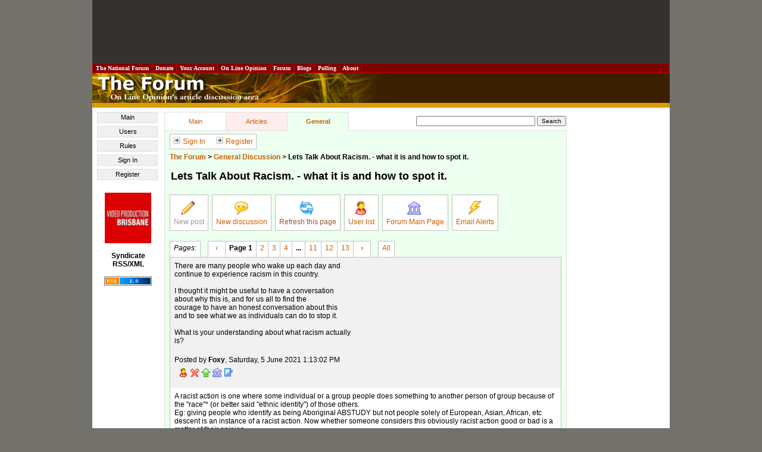

--- FILE ---
content_type: text/html
request_url: https://forum.onlineopinion.com.au/thread.asp?discussion=9506
body_size: 31648
content:

<!DOCTYPE html PUBLIC "-//W3C//DTD XHTML 1.0 Transitional//EN" "http://www.w3.org/TR/xhtml1/DTD/xhtml1-transitional.dtd">
<html>
<head>
<title>The Forum</title>

<!-- Start Unruly -->
<script>

var unruly = window.unruly || {};

unruly.native = unruly.native || {};

unruly.native.siteId = 1055589;

</script>

<script src="//video.unrulymedia.com/native/native-loader.js"></script>
<!-- End Unruly -->

<meta http-equiv="Content-Type" content="text/html; charset=windows-1252" />
<link href="/style.css" rel="stylesheet" type="text/css" />
<!--[if IE]>
<link href="/ie_style.css" rel="stylesheet" type="text/css">
<![endif]-->
<link href="https://forum.onlineopinion.com.au/favicon.ico" rel="Shortcut Icon" />
<link href="http://feeds.nationalforum.com.au/onlineopinion-comments/" rel="alternate" type="application/rss+xml" title="The Forum : Latest Article Comments" />
<link href="http://feeds.nationalforum.com.au/forum-threads/" rel="alternate" type="application/rss+xml" title="The Forum : Latest General Discussion Threads" />

<script type="text/javascript" src="/script.js" ></script>
<script type="text/JavaScript" src="http://www.onlineopinion.com.au/menu_style.js"></script>

<script language="javascript" type="text/javascript">
<!--
function copy_to_clipboard_NEW(text) {
	if (window.clipboardData) {
		window.clipboardData.setData("Text", text);
		alert("Following info was copied to your clipboard:\n\n" + text);
	}
	return false;
}
//-->
</script>

<script language="javascript" type="text/javascript">
<!--
function copy_to_clipboard(text) {
	if (window.clipboardData) {
		window.clipboardData.setData("Text", text);
		alert("Following info was copied to your clipboard:\n\n" + text);
	} else { 
		alert("Your browser does not support automatic clipboarding.\nYou can retrieve the URL for this post by right-clicking this icon, and selecting 'Copy Link Location'.");
	}
	return false;
}
//-->
</script>

<!-- Google Auto Ads Begin -->

<script async src="//pagead2.googlesyndication.com/pagead/js/adsbygoogle.js"></script>
<script>
     (adsbygoogle = window.adsbygoogle || []).push({
          google_ad_client: "ca-pub-0168091956504304",
          enable_page_level_ads: true
     });
</script>

<!-- Google Auto Ads End -->

</head>

<body onload="unfoldForHash();">
<!--[if IE]><div id="IEroot"><![endif]-->

<div id="page">

<a name="top"></a>

<table class="leaderboard">
  <tr> 
    <td class="leaderboard-cell" align="center">
	  <script async src="//pagead2.googlesyndication.com/pagead/js/adsbygoogle.js"></script><!-- OLO - Non-homepage header leaderboard --><ins class="adsbygoogle"style="display:inline-block;width:728px;height:90px" data-ad-client="ca-pub-0168091956504304" data-ad-slot="6529154500"></ins><script>(adsbygoogle = window.adsbygoogle || []).push({});</script>
    </td>
  </tr>
</table>

      <table width="100%" border="1" cellpadding="2" cellspacing="0" class="top-bar" style="BORDER-COLLAPSE: collapse">
        <tr class="top-bar">
          <td width="10" class="top-bar" onmouseover="javascript:topMenuOn(this);" onmouseout="javascript:topMenuOff(this);"><a class="top-bar" href="http://portal.nationalforum.com.au/">&nbsp;The&nbsp;National&nbsp;Forum&nbsp;</a></td>
          <td width="10" class="top-bar" onmouseover="javascript:topMenuOn(this);" onmouseout="javascript:topMenuOff(this);"><a class="top-bar" href="http://www.onlineopinion.com.au/membership/">&nbsp;Donate&nbsp;</a></td>
		  <td width="10" class="top-bar" onmouseover="javascript:topMenuOn(this);" onmouseout="javascript:topMenuOff(this);"><a class="top-bar" href="http://www.onlineopinion.com.au/profile/">&nbsp;Your&nbsp;Account&nbsp;</a></td>
          <td width="10" class="top-bar" onmouseover="javascript:topMenuOn(this);" onmouseout="javascript:topMenuOff(this);"><a class="top-bar" href="http://www.onlineopinion.com.au/">&nbsp;On&nbsp;Line&nbsp;Opinion&nbsp;</a></td>
          <td width="10" class="top-bar" onmouseover="javascript:topMenuOn(this);" onmouseout="javascript:topMenuOff(this);"><a class="top-bar" href="http://forum.onlineopinion.com.au/">&nbsp;Forum&nbsp;</a></td>
          <td width="10" class="top-bar" onmouseover="javascript:topMenuOn(this);" onmouseout="javascript:topMenuOff(this);"><a class="top-bar" href="http://domain.nationalforum.com.au/">&nbsp;Blogs&nbsp;</a></td>
<!--          <td width="10" class="top-bar" onmouseover="javascript:topMenuOn(this);" onmouseout="javascript:topMenuOff(this);"><a class="top-bar" href="http://www.iparliament.com.au/">&nbsp;iParliament&nbsp;</a></td>
          <td width="10" class="top-bar" onmouseover="javascript:topMenuOn(this);" onmouseout="javascript:topMenuOff(this);"><a class="top-bar" href="http://issuesbriefs.nationalforum.com.au/">&nbsp;Issues&nbsp;Briefs&nbsp;</a></td>-->
          <td width="10" class="top-bar" onmouseover="javascript:topMenuOn(this);" onmouseout="javascript:topMenuOff(this);"><a class="top-bar" href="http://www.whatthepeoplewant.net/">&nbsp;Polling&nbsp;</a></td>
          <td width="10" class="top-bar" onmouseover="javascript:topMenuOn(this);" onmouseout="javascript:topMenuOff(this);"><a class="top-bar" href="http://portal.nationalforum.com.au/about.asp">&nbsp;About&nbsp;</a></td>
          <td>&nbsp;</td>
        </tr>
      </table>

    <table border="0" cellpadding="0" cellspacing="0" style="border-collapse: collapse" width="100%">
      <tr bgcolor="#3A2000">
        <td width="10"><img border="0" src="images/banner.jpg" alt="The Forum - On Line Opinion's article discussion area" width="500" height="50" /></td>
      </tr>
      <tr bgcolor="#DB9C00">
        <td height="8"></td>
      </tr>
    </table>

<table border="0" cellpadding="0" cellspacing="0" style="border-collapse: collapse" width="100%">
  <tr>
    <td valign="top" bgcolor="#FFFFFF">

	<div id="left-column" />

<div id="lh-link"><ul>
<li><a href="http://forum.onlineopinion.com.au/">Main</a></li>
<li><a href="http://forum.onlineopinion.com.au/user.asp">Users</a></li>
<li><a href="http://forum.onlineopinion.com.au/rules.asp">Rules</a></li>
<li><a href="http://forum.onlineopinion.com.au/login.asp">Sign In</a></li>
<li><a href="http://forum.onlineopinion.com.au/create-account.asp">Register</a></li>
</ul></div>

        <br />

		

<!-- START Nielsen//NetRatings SiteCensus V5.1 -->
<!-- COPYRIGHT 2005 Nielsen//NetRatings -->
<script language="JavaScript" type="text/javascript">
<!--
	var _rsCI="postclick";
	var _rsCG="onlineopinion";
	var _rsDT=0; // to turn on whether to get the document title, 1=on
	var _rsDU=0; // to turn on or off the applet, 1=on
	var _rsDO=0; // to turn on debug output to the console, 1=on, only works if _rsDU=1
	var _rsX6=0; // to force use of applet with XP and IE6, 1=on, only works if _rsDU=1
	var _rsSI=escape(window.location);
	var _rsLP=location.protocol.indexOf('https')>-1?'https:':'http:';
	var _rsRP=escape(document.referrer);
	var _rsND=_rsLP+'//secure-au.imrworldwide.com/';

	if (parseInt(navigator.appVersion)>=4)
	{
		var _rsRD=(new Date()).getTime();
		var _rsSE=0; // to turn on surveys, 1=on
		var _rsSV=""; // survey name, leave empty
		var _rsSM=0; // maximum survey rate, 1.0=100%
		_rsCL='<scr'+'ipt language="JavaScript" type="text/javascript" src="'+_rsND+'v51.js"><\/scr'+'ipt>';
	}
	else
	{
		_rsCL='<img src="'+_rsND+'cgi-bin/m?ci='+_rsCI+'&cg='+_rsCG+'&si='+_rsSI+'&rp='+_rsRP+'" alt="" width="1" height="1" />';
	}
	document.write(_rsCL);
//-->
</script>
<noscript>
	<img src="//secure-au.imrworldwide.com/cgi-bin/m?ci=postclick&amp;cg=onlineopinion" alt="" width="1" height="1" />
</noscript>
<!-- END Nielsen//NetRatings SiteCensus V5.1 -->



<!--		<a target="_blank" href="http://www.unimelb.edu.au/"><img border="0" src="http://www.onlineopinion.com.au/images/logo_umelb.gif" width="80" height="80" alt="University of Melbourne" /></a>
		<br /><br /> -->
		<!-- <a target="_blank" href="http://www.lgaq.asn.au/"><img border="0" src="http://www.onlineopinion.com.au/images/logo_localgov.gif" width="80" height="110" alt="Local Government Association of Queensland" /></a>
		<br /><br /> -->
		<!-- <a target="_blank" href="http://www.peveringham.com.au/"><img class="member-logo" height="85" width="78" alt="Everginham Lawyers" src="http://onlineopinion.com.au/images/everingham_lawyers.gif"></a> -->
		<a target="_blank" href="http://www.videoproductionbrisbane.com.au/"><img class="member-logo" src="/images/logo_brisbane_productions.gif" width="78" height="85" alt="Video Production Brisbane" /></a>
		<br /><br />
		<strong>Syndicate<br />RSS/XML</strong><br /><br />
		<a href="rss.asp"><img src="images/rss_2.0.gif" alt="RSS 2.0" width="80" height="15" border="0" /></a>
		<br /><br />

	</td>

    <td width="100%" valign="top">

    <table border="0" style="border-collapse: collapse" width="100%">
      <tr>
        <td valign="top" id="main-area-cell">

<table id="area-tabs">
<tr>
<td class="master-tab"><a href="/">Main</a></td>
<td class="articles-tab"><a href="/index-articles.asp">Articles</a></td>
<td class="general-tab active-tab"><a href="/index-general.asp">General</a></td>
<td class="empty-tab" width=""><h1></h1></td>
<td class="empty-tab" align="right">
<form action="http://forum.onlineopinion.com.au/search.asp" id="cse-search-box">
  <div>
    <input type="hidden" name="cx" value="partner-pub-0168091956504304:yb7rk7-ta83" />
    <input type="hidden" name="cof" value="FORID:11" />
    <input type="hidden" name="ie" value="windows-1252" />
    <input type="text" name="q" size="31" />
    <input type="submit" name="sa" value="Search" />
  </div>
</form>
<script type="text/javascript" src="http://www.google.com/coop/cse/brand?form=cse-search-box&amp;lang=en"></script> 
</td> 

</tr>
</table>

<div id="main-area-general"><div class="status-options">
<a href="login.asp"><img src="images/arrow.gif" width="16" height="14" border="0" alt="" />Sign In</a> &nbsp;&nbsp;&nbsp;&nbsp; <a href="create-account.asp"><img src="images/arrow.gif" width="16" height="14" border="0" alt="" />Register</a></div>

<p><b><a href="/">The Forum</a> &gt; <a href="index-general.asp">General Discussion</a> &gt; <a href="thread.asp?discussion=9506" style="color: black;">Lets Talk About Racism. - what it is and how to spot it.</a></b></p>

<h1>Lets Talk About Racism. - what it is and how to spot it.</h1>


	<ul class="forum-thread-tools">
		<li>
			<a class='disabled' title='Archived discussion - new posts not allowed.' onclick='alert(this.title);' target="_blank">
				<img src="images/icon_write_post.gif" width="28" height="24" alt="New post" title="New post" /><br />
				New post
			</a>
		</li>
		
			<li><a href="new-thread.asp"><img src="images/icon_thread.gif" width="28" height="24" alt="New discussion" title="New discussion" /><br />New discussion</a></li>
		
		<li><a onclick="window.location.reload();" href=""><img src="images/icon_refresh.gif" width="28" height="24" alt="Refresh this page" title="Refresh this page" /><br />Refresh this page</a></li>
		<li><a href="user.asp"><img src="images/icon_user.gif" width="28" height="24" alt="User list" title="User list" /><br />User list</a></li>
		<li><a href="/"><img src="images/icon_forum_home.gif" width="28" height="24" alt="Forum Main Page" title="Forum Main Page" /><br />Forum Main Page</a></li>
		<li><a href="email-alerts-general.asp?discussion=9506"><img src="images/icon_email_alert.gif" width="28" height="24" alt="Email Alerts" title="Email Alerts" /><br />Email Alerts</a></li>
	</ul>
	<div class="clearer"></div>
<ol class="comment-pageset-controls comment-pageset-controls-top"><li class="first"><span class="label">Pages:</span></li><li class="separate first"><span class="disabled arrow" title="Previous">&#139;</span></li><li><span class="selected" title="Page 1">Page 1</span></li><li><a href="?discussion=9506&page=2" title="Page 2">2</a></li><li><a href="?discussion=9506&page=3" title="Page 3">3</a></li><li><a href="?discussion=9506&page=4" title="Page 4">4</a></li><li><span class="gap">...</span></li><li><a href="?discussion=9506&page=11" title="Page 11">11</a></li><li><a href="?discussion=9506&page=12" title="Page 12">12</a></li><li><a href="?discussion=9506&page=13" title="Page 13">13</a></li><li><a class="arrow" href="?discussion=9506&page=2" title="Next">&#155;</a></li><li class="separate first"><a href="?discussion=9506&page=0" title="All on a single page" name="singlepage">All</a></li></ol>

	<table id="comment-table" width="100%">

	<tr><td bgcolor="#f1f1f1" height="40"><a name="320483"></a><div class="comment-post">There are many people who wake up each day and<br />continue to experience racism in this country.<br /><br />I thought it might be useful to have a conversation<br />about why this is, and for us all to find the<br />courage to have an honest conversation about this<br />and to see what we as individuals can do to stop it.<br /><br />What is your understanding about what racism actually<br />is?</div>

<div class="comment-post-details">Posted by <b>Foxy</b>, Saturday, 5 June 2021 1:13:02 PM</div>
<table border="0" cellpadding="0" cellspacing="0" style="border-collapse: collapse" width="100%"><tr><td width="50%" align="left"><a href="user.asp?id=48666"><img src="images/icon_user_grey.gif" width="16" height="16" border="0" alt="Find out more about this user" title="Find out more about this user" /></a> 
<a href="recommend-delete-general.asp?comment=320483"><img src="images/icon_delete_grey.gif" width="16" height="16" border="0" alt="Recommend this comment for deletion" title="Recommend this comment for deletion" /></a> 
<a href="#top"><img src="images/icon_arrow_up_grey.gif" width="16" height="16" border="0" alt="Return to top of page" title="Return to top of page" /></a> 
<a href="index-general.asp"><img src="images/icon_forum_home_grey.gif" width="16" height="16" border="0" alt="Return to Forum Main Page" title="Return to Forum Main Page" /></a> 
<a href="http://forum.onlineopinion.com.au/thread.asp?discussion=9506#320483" onclick="javascript:copy_to_clipboard('http://forum.onlineopinion.com.au/thread.asp?discussion=9506#320483'); return false;"><img src="images/icon_link_grey.gif" width="16" height="16" border="0" alt="Copy comment URL to clipboard" title="Copy comment URL to clipboard" /></a> 
</td></tr></table></td></tr>

<tr><td bgcolor="#ffffff" height="40"><a name="320495"></a><div class="comment-post">A racist action is one where some individual or a group people does something to another person of group because of the &quot;race&quot;* (or better said &quot;ethnic identity&quot;) of those others. <br />Eg: giving people who identify as being Aboriginal ABSTUDY but not people solely of European, Asian, African, etc descent is an instance of a racist action. Now whether someone considers this obviously racist action good or bad is a matter of their opinion.<br /><br />*: technically the concept of &quot;race&quot; doesn't have a scientific basis. Biologist don't use the term. Instead of &quot;race&quot; it is probably better to use words like &quot;ethnicity&quot;. Eg: some English people have historically referred to Germans (and vice-versa) as a different race, but in reality there is no genetic distinction that you can use to distinguish the two groups.</div>

<div class="comment-post-details">Posted by <b>thinkabit</b>, Saturday, 5 June 2021 5:11:11 PM</div>
<table border="0" cellpadding="0" cellspacing="0" style="border-collapse: collapse" width="100%"><tr><td width="50%" align="left"><a href="user.asp?id=54388"><img src="images/icon_user_white.gif" width="16" height="16" border="0" alt="Find out more about this user" title="Find out more about this user" /></a> 
<a href="recommend-delete-general.asp?comment=320495"><img src="images/icon_delete_white.gif" width="16" height="16" border="0" alt="Recommend this comment for deletion" title="Recommend this comment for deletion" /></a> 
<a href="#top"><img src="images/icon_arrow_up_white.gif" width="16" height="16" border="0" alt="Return to top of page" title="Return to top of page" /></a> 
<a href="index-general.asp"><img src="images/icon_forum_home_white.gif" width="16" height="16" border="0" alt="Return to Forum Main Page" title="Return to Forum Main Page" /></a> 
<a href="http://forum.onlineopinion.com.au/thread.asp?discussion=9506#320495" onclick="javascript:copy_to_clipboard('http://forum.onlineopinion.com.au/thread.asp?discussion=9506#320495'); return false;"><img src="images/icon_link_white.gif" width="16" height="16" border="0" alt="Copy comment URL to clipboard" title="Copy comment URL to clipboard" /></a> 
</td></tr></table></td></tr>

<tr><td bgcolor="#f1f1f1" height="40"><a name="320496"></a><div class="comment-post">&quot;There are many people who wake up each day and continue to experience racism in this country.&quot;<br /><br />Well I don't think that's true. Its a claim without evidence. So the rest of the post is really superfluous.</div>

<div class="comment-post-details">Posted by <b>mhaze</b>, Saturday, 5 June 2021 5:23:39 PM</div>
<table border="0" cellpadding="0" cellspacing="0" style="border-collapse: collapse" width="100%"><tr><td width="50%" align="left"><a href="user.asp?id=7609"><img src="images/icon_user_grey.gif" width="16" height="16" border="0" alt="Find out more about this user" title="Find out more about this user" /></a> 
<a href="recommend-delete-general.asp?comment=320496"><img src="images/icon_delete_grey.gif" width="16" height="16" border="0" alt="Recommend this comment for deletion" title="Recommend this comment for deletion" /></a> 
<a href="#top"><img src="images/icon_arrow_up_grey.gif" width="16" height="16" border="0" alt="Return to top of page" title="Return to top of page" /></a> 
<a href="index-general.asp"><img src="images/icon_forum_home_grey.gif" width="16" height="16" border="0" alt="Return to Forum Main Page" title="Return to Forum Main Page" /></a> 
<a href="http://forum.onlineopinion.com.au/thread.asp?discussion=9506#320496" onclick="javascript:copy_to_clipboard('http://forum.onlineopinion.com.au/thread.asp?discussion=9506#320496'); return false;"><img src="images/icon_link_grey.gif" width="16" height="16" border="0" alt="Copy comment URL to clipboard" title="Copy comment URL to clipboard" /></a> 
</td></tr></table></td></tr>

<tr><td bgcolor="#ffffff" height="40"><a name="320501"></a><div class="comment-post">There was a factual documentary approx. 5 years ago<br />which showed &quot; one in 5 Australians experienced<br />racism in the last 12 months according to one of the<br />biggest ever surveys conducted on racism and prejudice<br />in Australia.&quot;<br /><br />&quot; Commissioned by SBS with the Western Sydney University.<br />Ray Martin investigates the question: 'Is Australia<br />Racist?' This one hour documentary puts survey findings<br />into action through a series of hidden camera social<br />experiments, capturing the experience of racism through<br />the eyes of those who have suffered it.&quot;<br /><br />We're told that &quot;the results are at times confronting,<br />but &quot;Is Australia Racist?&quot; also reveals inspiring<br />Australians facing up to racism and standing up when<br />witnessing discrimination.&quot;<br /><br />Taken from the following link:<br /><br /><a target="_blank" href="http://www.sbs.com.au/ondemand/video/875663427897/is-australia-racist">http://www.sbs.com.au/ondemand/video/875663427897/is-australia-racist</a></div>

<div class="comment-post-details">Posted by <b>Foxy</b>, Saturday, 5 June 2021 6:33:17 PM</div>
<table border="0" cellpadding="0" cellspacing="0" style="border-collapse: collapse" width="100%"><tr><td width="50%" align="left"><a href="user.asp?id=48666"><img src="images/icon_user_white.gif" width="16" height="16" border="0" alt="Find out more about this user" title="Find out more about this user" /></a> 
<a href="recommend-delete-general.asp?comment=320501"><img src="images/icon_delete_white.gif" width="16" height="16" border="0" alt="Recommend this comment for deletion" title="Recommend this comment for deletion" /></a> 
<a href="#top"><img src="images/icon_arrow_up_white.gif" width="16" height="16" border="0" alt="Return to top of page" title="Return to top of page" /></a> 
<a href="index-general.asp"><img src="images/icon_forum_home_white.gif" width="16" height="16" border="0" alt="Return to Forum Main Page" title="Return to Forum Main Page" /></a> 
<a href="http://forum.onlineopinion.com.au/thread.asp?discussion=9506#320501" onclick="javascript:copy_to_clipboard('http://forum.onlineopinion.com.au/thread.asp?discussion=9506#320501'); return false;"><img src="images/icon_link_white.gif" width="16" height="16" border="0" alt="Copy comment URL to clipboard" title="Copy comment URL to clipboard" /></a> 
</td></tr></table></td></tr>

<tr><td bgcolor="#f1f1f1" height="40"><a name="320502"></a><div class="comment-post">Racism appears to be an intentional or unintentional<br />offensive message that targets a person based<br />entirely on their being a member of a minority group.<br />For example, as we've seen from recent adds on television,<br />choosing not to sit next to someone because you feel<br />uncomfortable about the colour of their skin.<br /><br />Writing negative posts on social media about a<br />particular ethnic group.<br /><br />Telling a person who was born and raised in Australia<br />that they speak &quot; good English.&quot; <br /><br />Making jokes about someone's background.<br /><br />Calling people derogatory names because they are &quot;different.&quot;<br />Outmoded names like - &quot;wog,&quot; &quot;ni**er&quot; &quot;ape&quot; (Adam Goodes).<br /><br />Hurling abuse at people on trams, trains, or buses,<br />because they belong to a minority group.<br /><br />And the list goes on.</div>

<div class="comment-post-details">Posted by <b>Foxy</b>, Saturday, 5 June 2021 6:42:50 PM</div>
<table border="0" cellpadding="0" cellspacing="0" style="border-collapse: collapse" width="100%"><tr><td width="50%" align="left"><a href="user.asp?id=48666"><img src="images/icon_user_grey.gif" width="16" height="16" border="0" alt="Find out more about this user" title="Find out more about this user" /></a> 
<a href="recommend-delete-general.asp?comment=320502"><img src="images/icon_delete_grey.gif" width="16" height="16" border="0" alt="Recommend this comment for deletion" title="Recommend this comment for deletion" /></a> 
<a href="#top"><img src="images/icon_arrow_up_grey.gif" width="16" height="16" border="0" alt="Return to top of page" title="Return to top of page" /></a> 
<a href="index-general.asp"><img src="images/icon_forum_home_grey.gif" width="16" height="16" border="0" alt="Return to Forum Main Page" title="Return to Forum Main Page" /></a> 
<a href="http://forum.onlineopinion.com.au/thread.asp?discussion=9506#320502" onclick="javascript:copy_to_clipboard('http://forum.onlineopinion.com.au/thread.asp?discussion=9506#320502'); return false;"><img src="images/icon_link_grey.gif" width="16" height="16" border="0" alt="Copy comment URL to clipboard" title="Copy comment URL to clipboard" /></a> 
</td></tr></table></td></tr>

<tr><td bgcolor="#FFFFFF"><div id="island-ad"><script async src="//pagead2.googlesyndication.com/pagead/js/adsbygoogle.js"></script><!-- OLO - Article page large rectangle ad #1 --><ins class="adsbygoogle" style="display:inline-block;width:336px;height:280px" data-ad-client="ca-pub-0168091956504304" data-ad-slot="3606356503"></ins><script>(adsbygoogle = window.adsbygoogle || []).push({});</script></div></td></tr><tr><td bgcolor="#f1f1f1" height="40"><a name="320503"></a><div class="comment-post">Hi Foxy,<br /><br />I'd like to start by saying that the whole idea of racism depends on who you're asking, and it can get quite crazy.<br /><br />It's like property managers idea of what is and isn't clean.<br />I rented a house and during the 7 years I was there I must've had just as many property managers, <br />- And they all had a different idea of what clean was.<br /><br />Toothpaste on the bathroom mirror and crumbs in your griller are a part of everyday life I argued. <br />Some of them didn't seem to understand the difference between a periodic inspection and a bond inspection when I move out.<br /><br />I remember a 'racism related' article a few months back.<br />A friend shared it with me on facebook, and there were many opinions about it.<br /><br /><a target="_blank" href="http://www.news.com.au/technology/online/social/brisbane-venue-under-fire-after-two-very-annoying-asians-docket-emerges-on-snapchat/news-story/430557884d9760ef7583a47bf43b5637">http://www.news.com.au/technology/online/social/brisbane-venue-under-fire-after-two-very-annoying-asians-docket-emerges-on-snapchat/news-story/430557884d9760ef7583a47bf43b5637</a><br /><br />I argued it's not necessarily racist in and of itself to point out someones race.<br />Am I supposed to be offended if someone calls me an Aussie?<br />If I'm being annoying should I be offended if someone points out that I'm being annoying?<br /><br />If I'm being an annoying Aussie in a foreign country (minority) and someone points out that I'm being an annoying Aussie, <br />Do I have a right to accuse them of racism, when both parts of that which they assert are indeed true?<br /><br />And so Foxy, I think first we need to define what it is and what it isn't because I'm not sure anyone has actually agreed on a standard set of rules.<br />- Instead people seem to have their own opinions on what determines an accusation of 'being racist'.<br /><br />I don't like calling up internet companies.<br />I don't like dealing with Pakistanis or Indians.<br />- I find it's much easier to deal with someone from Australia.<br />Am I being racist, or do I just prefer people for whom English is their first language and who understand the way I talk and my culture better than someone who's never been here?</div>

<div class="comment-post-details">Posted by <b>Armchair Critic</b>, Saturday, 5 June 2021 6:51:51 PM</div>
<table border="0" cellpadding="0" cellspacing="0" style="border-collapse: collapse" width="100%"><tr><td width="50%" align="left"><a href="user.asp?id=68076"><img src="images/icon_user_grey.gif" width="16" height="16" border="0" alt="Find out more about this user" title="Find out more about this user" /></a> 
<a href="recommend-delete-general.asp?comment=320503"><img src="images/icon_delete_grey.gif" width="16" height="16" border="0" alt="Recommend this comment for deletion" title="Recommend this comment for deletion" /></a> 
<a href="#top"><img src="images/icon_arrow_up_grey.gif" width="16" height="16" border="0" alt="Return to top of page" title="Return to top of page" /></a> 
<a href="index-general.asp"><img src="images/icon_forum_home_grey.gif" width="16" height="16" border="0" alt="Return to Forum Main Page" title="Return to Forum Main Page" /></a> 
<a href="http://forum.onlineopinion.com.au/thread.asp?discussion=9506#320503" onclick="javascript:copy_to_clipboard('http://forum.onlineopinion.com.au/thread.asp?discussion=9506#320503'); return false;"><img src="images/icon_link_grey.gif" width="16" height="16" border="0" alt="Copy comment URL to clipboard" title="Copy comment URL to clipboard" /></a> 
</td></tr></table></td></tr>

</table><ol class="comment-pageset-controls comment-pageset-controls-bottom"><li class="first"><span class="label">Pages:</span></li><li class="separate first"><span class="disabled arrow" title="Previous">&#139;</span></li><li><span class="selected" title="Page 1">Page 1</span></li><li><a href="?discussion=9506&page=2" title="Page 2">2</a></li><li><a href="?discussion=9506&page=3" title="Page 3">3</a></li><li><a href="?discussion=9506&page=4" title="Page 4">4</a></li><li><span class="gap">...</span></li><li><a href="?discussion=9506&page=11" title="Page 11">11</a></li><li><a href="?discussion=9506&page=12" title="Page 12">12</a></li><li><a href="?discussion=9506&page=13" title="Page 13">13</a></li><li><a class="arrow" href="?discussion=9506&page=2" title="Next">&#155;</a></li><li class="separate first"><a href="?discussion=9506&page=0" title="All on a single page" name="singlepage">All</a></li></ol><p></p>




	<ul class="forum-thread-tools">
		<li>
			<a class='disabled' title='Archived discussion - new posts not allowed.' onclick='alert(this.title);' target="_blank">
				<img src="images/icon_write_post.gif" width="28" height="24" alt="New post" title="New post" /><br />
				New post
			</a>
		</li>
		
			<li><a href="new-thread.asp"><img src="images/icon_thread.gif" width="28" height="24" alt="New discussion" title="New discussion" /><br />New discussion</a></li>
		
		<li><a onclick="window.location.reload();" href=""><img src="images/icon_refresh.gif" width="28" height="24" alt="Refresh this page" title="Refresh this page" /><br />Refresh this page</a></li>
		<li><a href="user.asp"><img src="images/icon_user.gif" width="28" height="24" alt="User list" title="User list" /><br />User list</a></li>
		<li><a href="/"><img src="images/icon_forum_home.gif" width="28" height="24" alt="Forum Main Page" title="Forum Main Page" /><br />Forum Main Page</a></li>
		<li><a href="email-alerts-general.asp?discussion=9506"><img src="images/icon_email_alert.gif" width="28" height="24" alt="Email Alerts" title="Email Alerts" /><br />Email Alerts</a></li>
	</ul>
	<div class="clearer"></div>


</div>

</td>

<td align="left" valign="top">

<div id="column-advert">

<script async src="//pagead2.googlesyndication.com/pagead/js/adsbygoogle.js"></script><!-- OLO - Skyscraper on article page right column --><ins class="adsbygoogle" style="display:inline-block;width:160px;height:600px" data-ad-client="ca-pub-0168091956504304" data-ad-slot="7866286909"></ins><script>(adsbygoogle = window.adsbygoogle || []).push({});</script>
</div>

		</td>
      </tr>
    </table>
    </td>
  </tr>
</table>

<a name="bottom"></a>

<table bgcolor="#DB9C00" width="100%">
  <tr>
    <td align="center" valign="top" class="bottom">
	<a target="_blank" class="bottom" href="http://portal.nationalforum.com.au/about.asp">About Us</a> :: 
	<a target="_blank" class="bottom" href="http://www.onlineopinion.com.au/display.asp?page=search">Search</a> :: 
	<a target="_blank" class="bottom" href="http://forum.onlineopinion.com.au/">Discuss</a> :: 
	<a target="_blank" class="bottom" href="http://www.onlineopinion.com.au/feedback.asp">Feedback</a> :: 
	<a target="_blank" class="bottom" href="http://www.onlineopinion.com.au/display.asp?page=legal">Legals</a> :: 
	<a target="_blank" class="bottom" href="http://www.onlineopinion.com.au/display.asp?page=privacy">Privacy</a>
	</td>
  </tr>
</table>

<div id="copyright">&copy; <a href="http://nationalforum.com.au/">The National Forum</a> and contributors 1999-2026. All rights reserved.<br />Created by <a href="http://www.internet-thinking.com.au/services/our-services.html#not-for-profits-and-politicians" target="_blank">Internet Thinking</a></div>

</div>

<!--[if IE]></div><![endif]-->

<!-- Start Google Analytics -->
<script type="text/javascript">
var gaJsHost = (("https:" == document.location.protocol) ? "https://ssl." : "http://www.");
document.write(unescape("%3Cscript src='" + gaJsHost + "google-analytics.com/ga.js' type='text/javascript'%3E%3C/script%3E"));
</script>
<script type="text/javascript">
try {
var pageTracker = _gat._getTracker("UA-294108-2");
pageTracker._trackPageview();
} catch(err) {}</script>
<!-- Finish Google Analytics -->
</body>
</html>


--- FILE ---
content_type: text/html; charset=utf-8
request_url: https://www.google.com/recaptcha/api2/aframe
body_size: 268
content:
<!DOCTYPE HTML><html><head><meta http-equiv="content-type" content="text/html; charset=UTF-8"></head><body><script nonce="6CpT2lJB6Un4ha3YVMU6zw">/** Anti-fraud and anti-abuse applications only. See google.com/recaptcha */ try{var clients={'sodar':'https://pagead2.googlesyndication.com/pagead/sodar?'};window.addEventListener("message",function(a){try{if(a.source===window.parent){var b=JSON.parse(a.data);var c=clients[b['id']];if(c){var d=document.createElement('img');d.src=c+b['params']+'&rc='+(localStorage.getItem("rc::a")?sessionStorage.getItem("rc::b"):"");window.document.body.appendChild(d);sessionStorage.setItem("rc::e",parseInt(sessionStorage.getItem("rc::e")||0)+1);localStorage.setItem("rc::h",'1769238115074');}}}catch(b){}});window.parent.postMessage("_grecaptcha_ready", "*");}catch(b){}</script></body></html>